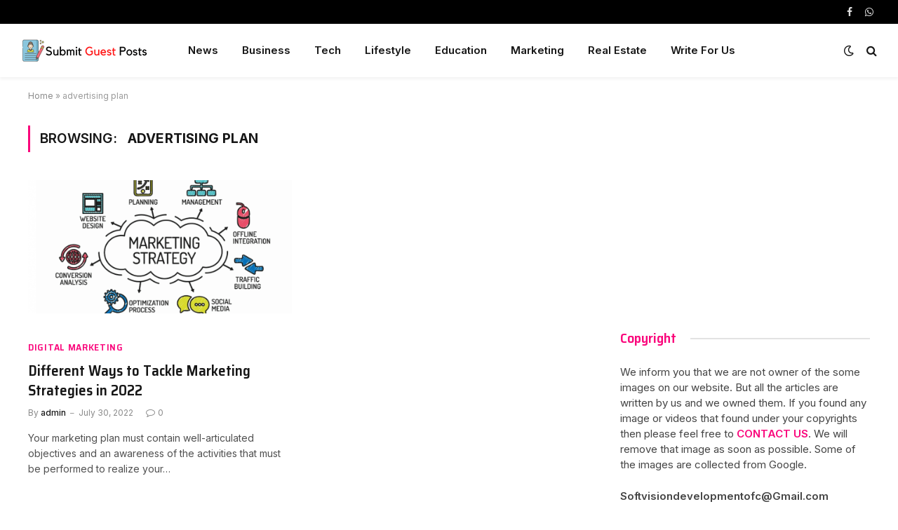

--- FILE ---
content_type: text/html; charset=UTF-8
request_url: https://submitguestposts.com/tag/advertising-plan/
body_size: 23735
content:
<!DOCTYPE html>
<html lang="en-US" class="s-light site-s-light">

<head>

	<meta charset="UTF-8" />
	<meta name="viewport" content="width=device-width, initial-scale=1" />
	<meta name='robots' content='index, follow, max-image-preview:large, max-snippet:-1, max-video-preview:-1' />

	<!-- This site is optimized with the Yoast SEO plugin v26.7 - https://yoast.com/wordpress/plugins/seo/ -->
	<title>advertising plan Archives - Submit Guest Posts</title><link rel="preload" as="font" href="https://submitguestposts.com/wp-content/themes/smart-mag/css/icons/fonts/ts-icons.woff2?v2.2" type="font/woff2" crossorigin="anonymous" />
	<link rel="canonical" href="https://submitguestposts.com/tag/advertising-plan/" />
	<meta property="og:locale" content="en_US" />
	<meta property="og:type" content="article" />
	<meta property="og:title" content="advertising plan Archives - Submit Guest Posts" />
	<meta property="og:url" content="https://submitguestposts.com/tag/advertising-plan/" />
	<meta property="og:site_name" content="Submit Guest Posts" />
	<meta name="twitter:card" content="summary_large_image" />
	<!-- / Yoast SEO plugin. -->


<link rel='dns-prefetch' href='//fonts.googleapis.com' />
<link rel="alternate" type="application/rss+xml" title="Submit Guest Posts &raquo; Feed" href="https://submitguestposts.com/feed/" />
<link rel="alternate" type="application/rss+xml" title="Submit Guest Posts &raquo; Comments Feed" href="https://submitguestposts.com/comments/feed/" />
<link rel="alternate" type="application/rss+xml" title="Submit Guest Posts &raquo; advertising plan Tag Feed" href="https://submitguestposts.com/tag/advertising-plan/feed/" />
<style id='wp-img-auto-sizes-contain-inline-css' type='text/css'>
img:is([sizes=auto i],[sizes^="auto," i]){contain-intrinsic-size:3000px 1500px}
/*# sourceURL=wp-img-auto-sizes-contain-inline-css */
</style>

<style id='wp-emoji-styles-inline-css' type='text/css'>

	img.wp-smiley, img.emoji {
		display: inline !important;
		border: none !important;
		box-shadow: none !important;
		height: 1em !important;
		width: 1em !important;
		margin: 0 0.07em !important;
		vertical-align: -0.1em !important;
		background: none !important;
		padding: 0 !important;
	}
/*# sourceURL=wp-emoji-styles-inline-css */
</style>
<link rel='stylesheet' id='wp-block-library-css' href='https://submitguestposts.com/wp-includes/css/dist/block-library/style.min.css?ver=6.9' type='text/css' media='all' />
<style id='classic-theme-styles-inline-css' type='text/css'>
/*! This file is auto-generated */
.wp-block-button__link{color:#fff;background-color:#32373c;border-radius:9999px;box-shadow:none;text-decoration:none;padding:calc(.667em + 2px) calc(1.333em + 2px);font-size:1.125em}.wp-block-file__button{background:#32373c;color:#fff;text-decoration:none}
/*# sourceURL=/wp-includes/css/classic-themes.min.css */
</style>
<style id='global-styles-inline-css' type='text/css'>
:root{--wp--preset--aspect-ratio--square: 1;--wp--preset--aspect-ratio--4-3: 4/3;--wp--preset--aspect-ratio--3-4: 3/4;--wp--preset--aspect-ratio--3-2: 3/2;--wp--preset--aspect-ratio--2-3: 2/3;--wp--preset--aspect-ratio--16-9: 16/9;--wp--preset--aspect-ratio--9-16: 9/16;--wp--preset--color--black: #000000;--wp--preset--color--cyan-bluish-gray: #abb8c3;--wp--preset--color--white: #ffffff;--wp--preset--color--pale-pink: #f78da7;--wp--preset--color--vivid-red: #cf2e2e;--wp--preset--color--luminous-vivid-orange: #ff6900;--wp--preset--color--luminous-vivid-amber: #fcb900;--wp--preset--color--light-green-cyan: #7bdcb5;--wp--preset--color--vivid-green-cyan: #00d084;--wp--preset--color--pale-cyan-blue: #8ed1fc;--wp--preset--color--vivid-cyan-blue: #0693e3;--wp--preset--color--vivid-purple: #9b51e0;--wp--preset--gradient--vivid-cyan-blue-to-vivid-purple: linear-gradient(135deg,rgb(6,147,227) 0%,rgb(155,81,224) 100%);--wp--preset--gradient--light-green-cyan-to-vivid-green-cyan: linear-gradient(135deg,rgb(122,220,180) 0%,rgb(0,208,130) 100%);--wp--preset--gradient--luminous-vivid-amber-to-luminous-vivid-orange: linear-gradient(135deg,rgb(252,185,0) 0%,rgb(255,105,0) 100%);--wp--preset--gradient--luminous-vivid-orange-to-vivid-red: linear-gradient(135deg,rgb(255,105,0) 0%,rgb(207,46,46) 100%);--wp--preset--gradient--very-light-gray-to-cyan-bluish-gray: linear-gradient(135deg,rgb(238,238,238) 0%,rgb(169,184,195) 100%);--wp--preset--gradient--cool-to-warm-spectrum: linear-gradient(135deg,rgb(74,234,220) 0%,rgb(151,120,209) 20%,rgb(207,42,186) 40%,rgb(238,44,130) 60%,rgb(251,105,98) 80%,rgb(254,248,76) 100%);--wp--preset--gradient--blush-light-purple: linear-gradient(135deg,rgb(255,206,236) 0%,rgb(152,150,240) 100%);--wp--preset--gradient--blush-bordeaux: linear-gradient(135deg,rgb(254,205,165) 0%,rgb(254,45,45) 50%,rgb(107,0,62) 100%);--wp--preset--gradient--luminous-dusk: linear-gradient(135deg,rgb(255,203,112) 0%,rgb(199,81,192) 50%,rgb(65,88,208) 100%);--wp--preset--gradient--pale-ocean: linear-gradient(135deg,rgb(255,245,203) 0%,rgb(182,227,212) 50%,rgb(51,167,181) 100%);--wp--preset--gradient--electric-grass: linear-gradient(135deg,rgb(202,248,128) 0%,rgb(113,206,126) 100%);--wp--preset--gradient--midnight: linear-gradient(135deg,rgb(2,3,129) 0%,rgb(40,116,252) 100%);--wp--preset--font-size--small: 13px;--wp--preset--font-size--medium: 20px;--wp--preset--font-size--large: 36px;--wp--preset--font-size--x-large: 42px;--wp--preset--spacing--20: 0.44rem;--wp--preset--spacing--30: 0.67rem;--wp--preset--spacing--40: 1rem;--wp--preset--spacing--50: 1.5rem;--wp--preset--spacing--60: 2.25rem;--wp--preset--spacing--70: 3.38rem;--wp--preset--spacing--80: 5.06rem;--wp--preset--shadow--natural: 6px 6px 9px rgba(0, 0, 0, 0.2);--wp--preset--shadow--deep: 12px 12px 50px rgba(0, 0, 0, 0.4);--wp--preset--shadow--sharp: 6px 6px 0px rgba(0, 0, 0, 0.2);--wp--preset--shadow--outlined: 6px 6px 0px -3px rgb(255, 255, 255), 6px 6px rgb(0, 0, 0);--wp--preset--shadow--crisp: 6px 6px 0px rgb(0, 0, 0);}:where(.is-layout-flex){gap: 0.5em;}:where(.is-layout-grid){gap: 0.5em;}body .is-layout-flex{display: flex;}.is-layout-flex{flex-wrap: wrap;align-items: center;}.is-layout-flex > :is(*, div){margin: 0;}body .is-layout-grid{display: grid;}.is-layout-grid > :is(*, div){margin: 0;}:where(.wp-block-columns.is-layout-flex){gap: 2em;}:where(.wp-block-columns.is-layout-grid){gap: 2em;}:where(.wp-block-post-template.is-layout-flex){gap: 1.25em;}:where(.wp-block-post-template.is-layout-grid){gap: 1.25em;}.has-black-color{color: var(--wp--preset--color--black) !important;}.has-cyan-bluish-gray-color{color: var(--wp--preset--color--cyan-bluish-gray) !important;}.has-white-color{color: var(--wp--preset--color--white) !important;}.has-pale-pink-color{color: var(--wp--preset--color--pale-pink) !important;}.has-vivid-red-color{color: var(--wp--preset--color--vivid-red) !important;}.has-luminous-vivid-orange-color{color: var(--wp--preset--color--luminous-vivid-orange) !important;}.has-luminous-vivid-amber-color{color: var(--wp--preset--color--luminous-vivid-amber) !important;}.has-light-green-cyan-color{color: var(--wp--preset--color--light-green-cyan) !important;}.has-vivid-green-cyan-color{color: var(--wp--preset--color--vivid-green-cyan) !important;}.has-pale-cyan-blue-color{color: var(--wp--preset--color--pale-cyan-blue) !important;}.has-vivid-cyan-blue-color{color: var(--wp--preset--color--vivid-cyan-blue) !important;}.has-vivid-purple-color{color: var(--wp--preset--color--vivid-purple) !important;}.has-black-background-color{background-color: var(--wp--preset--color--black) !important;}.has-cyan-bluish-gray-background-color{background-color: var(--wp--preset--color--cyan-bluish-gray) !important;}.has-white-background-color{background-color: var(--wp--preset--color--white) !important;}.has-pale-pink-background-color{background-color: var(--wp--preset--color--pale-pink) !important;}.has-vivid-red-background-color{background-color: var(--wp--preset--color--vivid-red) !important;}.has-luminous-vivid-orange-background-color{background-color: var(--wp--preset--color--luminous-vivid-orange) !important;}.has-luminous-vivid-amber-background-color{background-color: var(--wp--preset--color--luminous-vivid-amber) !important;}.has-light-green-cyan-background-color{background-color: var(--wp--preset--color--light-green-cyan) !important;}.has-vivid-green-cyan-background-color{background-color: var(--wp--preset--color--vivid-green-cyan) !important;}.has-pale-cyan-blue-background-color{background-color: var(--wp--preset--color--pale-cyan-blue) !important;}.has-vivid-cyan-blue-background-color{background-color: var(--wp--preset--color--vivid-cyan-blue) !important;}.has-vivid-purple-background-color{background-color: var(--wp--preset--color--vivid-purple) !important;}.has-black-border-color{border-color: var(--wp--preset--color--black) !important;}.has-cyan-bluish-gray-border-color{border-color: var(--wp--preset--color--cyan-bluish-gray) !important;}.has-white-border-color{border-color: var(--wp--preset--color--white) !important;}.has-pale-pink-border-color{border-color: var(--wp--preset--color--pale-pink) !important;}.has-vivid-red-border-color{border-color: var(--wp--preset--color--vivid-red) !important;}.has-luminous-vivid-orange-border-color{border-color: var(--wp--preset--color--luminous-vivid-orange) !important;}.has-luminous-vivid-amber-border-color{border-color: var(--wp--preset--color--luminous-vivid-amber) !important;}.has-light-green-cyan-border-color{border-color: var(--wp--preset--color--light-green-cyan) !important;}.has-vivid-green-cyan-border-color{border-color: var(--wp--preset--color--vivid-green-cyan) !important;}.has-pale-cyan-blue-border-color{border-color: var(--wp--preset--color--pale-cyan-blue) !important;}.has-vivid-cyan-blue-border-color{border-color: var(--wp--preset--color--vivid-cyan-blue) !important;}.has-vivid-purple-border-color{border-color: var(--wp--preset--color--vivid-purple) !important;}.has-vivid-cyan-blue-to-vivid-purple-gradient-background{background: var(--wp--preset--gradient--vivid-cyan-blue-to-vivid-purple) !important;}.has-light-green-cyan-to-vivid-green-cyan-gradient-background{background: var(--wp--preset--gradient--light-green-cyan-to-vivid-green-cyan) !important;}.has-luminous-vivid-amber-to-luminous-vivid-orange-gradient-background{background: var(--wp--preset--gradient--luminous-vivid-amber-to-luminous-vivid-orange) !important;}.has-luminous-vivid-orange-to-vivid-red-gradient-background{background: var(--wp--preset--gradient--luminous-vivid-orange-to-vivid-red) !important;}.has-very-light-gray-to-cyan-bluish-gray-gradient-background{background: var(--wp--preset--gradient--very-light-gray-to-cyan-bluish-gray) !important;}.has-cool-to-warm-spectrum-gradient-background{background: var(--wp--preset--gradient--cool-to-warm-spectrum) !important;}.has-blush-light-purple-gradient-background{background: var(--wp--preset--gradient--blush-light-purple) !important;}.has-blush-bordeaux-gradient-background{background: var(--wp--preset--gradient--blush-bordeaux) !important;}.has-luminous-dusk-gradient-background{background: var(--wp--preset--gradient--luminous-dusk) !important;}.has-pale-ocean-gradient-background{background: var(--wp--preset--gradient--pale-ocean) !important;}.has-electric-grass-gradient-background{background: var(--wp--preset--gradient--electric-grass) !important;}.has-midnight-gradient-background{background: var(--wp--preset--gradient--midnight) !important;}.has-small-font-size{font-size: var(--wp--preset--font-size--small) !important;}.has-medium-font-size{font-size: var(--wp--preset--font-size--medium) !important;}.has-large-font-size{font-size: var(--wp--preset--font-size--large) !important;}.has-x-large-font-size{font-size: var(--wp--preset--font-size--x-large) !important;}
:where(.wp-block-post-template.is-layout-flex){gap: 1.25em;}:where(.wp-block-post-template.is-layout-grid){gap: 1.25em;}
:where(.wp-block-term-template.is-layout-flex){gap: 1.25em;}:where(.wp-block-term-template.is-layout-grid){gap: 1.25em;}
:where(.wp-block-columns.is-layout-flex){gap: 2em;}:where(.wp-block-columns.is-layout-grid){gap: 2em;}
:root :where(.wp-block-pullquote){font-size: 1.5em;line-height: 1.6;}
/*# sourceURL=global-styles-inline-css */
</style>
<link rel='stylesheet' id='contact-form-7-css' href='https://submitguestposts.com/wp-content/plugins/contact-form-7/includes/css/styles.css?ver=6.1.4' type='text/css' media='all' />
<link rel='stylesheet' id='smartmag-core-css' href='https://submitguestposts.com/wp-content/themes/smart-mag/style.css?ver=6.0.0' type='text/css' media='all' />
<style id='smartmag-core-inline-css' type='text/css'>
:root { --c-main: #fa057b;
--c-main-rgb: 250,5,123;
--text-font: "Inter", system-ui, -apple-system, "Segoe UI", Arial, sans-serif;
--body-font: "Inter", system-ui, -apple-system, "Segoe UI", Arial, sans-serif;
--title-font: "Saira Semi Condensed", system-ui, -apple-system, "Segoe UI", Arial, sans-serif;
--h-font: "Saira Semi Condensed", system-ui, -apple-system, "Segoe UI", Arial, sans-serif;
--title-size-xs: 16px;
--title-size-s: 18px;
--title-size-n: 19px;
--title-size-m: 21px;
--title-fw-bold: 600;
--title-fw-semi: 500;
--excerpt-size: 14px; }
.smart-head-main { --c-shadow: rgba(0,0,0,0.05); }
.smart-head-main .smart-head-top { --head-h: 34px; }
.smart-head-main .smart-head-mid { --head-h: 76px; }
.smart-head-main .smart-head-bot { border-top-width: 0px; }
.smart-head-main .spc-social { --c-spc-social-hov: #f2f2f2; --spc-social-space: 5px; }
.post-meta .post-cat > a { font-family: "Saira Semi Condensed", system-ui, -apple-system, "Segoe UI", Arial, sans-serif; }
.post-meta .text-in, .post-meta .post-cat > a { font-size: 14px; }
.post-meta .post-cat > a { font-weight: 600; }
.post-meta { --p-meta-sep: "\2013"; --p-meta-sep-pad: 6px; }
.block-head-b .heading { font-size: 24px; font-weight: 600; letter-spacing: 0.04em; }
.block-head-e2 .heading { font-weight: 600; color: var(--c-main); }
.loop-list .media { width: 29.94923858%; max-width: 85%; }
.a-wrap-2:not(._) { margin-top: 0px; }


/*# sourceURL=smartmag-core-inline-css */
</style>
<link rel='stylesheet' id='magnific-popup-css' href='https://submitguestposts.com/wp-content/themes/smart-mag/css/lightbox.css?ver=6.0.0' type='text/css' media='all' />
<link rel='stylesheet' id='smartmag-icons-css' href='https://submitguestposts.com/wp-content/themes/smart-mag/css/icons/icons.css?ver=6.0.0' type='text/css' media='all' />
<link rel='stylesheet' id='smartmag-gfonts-custom-css' href='https://fonts.googleapis.com/css?family=Inter%3A400%2C500%2C600%2C700%7CSaira+Semi+Condensed%3A400%2C500%2C600%2C700' type='text/css' media='all' />
<script type="text/javascript" src="https://submitguestposts.com/wp-includes/js/jquery/jquery.min.js?ver=3.7.1" id="jquery-core-js"></script>
<script type="text/javascript" src="https://submitguestposts.com/wp-includes/js/jquery/jquery-migrate.min.js?ver=3.4.1" id="jquery-migrate-js"></script>
<link rel="https://api.w.org/" href="https://submitguestposts.com/wp-json/" /><link rel="alternate" title="JSON" type="application/json" href="https://submitguestposts.com/wp-json/wp/v2/tags/1962" /><link rel="EditURI" type="application/rsd+xml" title="RSD" href="https://submitguestposts.com/xmlrpc.php?rsd" />
<meta name="generator" content="WordPress 6.9" />

		<script>
		var BunyadSchemeKey = 'bunyad-scheme';
		(() => {
			const d = document.documentElement;
			const c = d.classList;
			const scheme = localStorage.getItem(BunyadSchemeKey);
			if (scheme) {
				d.dataset.origClass = c;
				scheme === 'dark' ? c.remove('s-light', 'site-s-light') : c.remove('s-dark', 'site-s-dark');
				c.add('site-s-' + scheme, 's-' + scheme);
			}
		})();
		</script>
		<meta name="generator" content="Elementor 3.34.1; features: additional_custom_breakpoints; settings: css_print_method-external, google_font-enabled, font_display-auto">
<style type="text/css">.recentcomments a{display:inline !important;padding:0 !important;margin:0 !important;}</style>

<script type="application/ld+json" class="saswp-schema-markup-output">
[{"@context":"https:\/\/schema.org\/","@type":"BlogPosting","@id":"https:\/\/submitguestposts.com\/different-ways-to-tackle-marketing-strategies-in-2022\/#BlogPosting","url":"https:\/\/submitguestposts.com\/different-ways-to-tackle-marketing-strategies-in-2022\/","inLanguage":"en-US","mainEntityOfPage":"https:\/\/submitguestposts.com\/different-ways-to-tackle-marketing-strategies-in-2022\/","headline":"Different Ways to Tackle Marketing Strategies in 2022","description":"Discover how to create a successful digital marketing strategy for your business to seize growth opportunities and boost revenue.","articleBody":"Your marketing plan must contain well-articulated objectives and an awareness of the activities that must be performed to realize your objectives. In addition, it will go into detail on the many marketing channels you want to utilize to increase your brand's awareness, as well as the strategies you aim to implement for each marketing activity.    The process of marketing a brand in the modern era, particularly online, is far more complicated than it was in the past. When it comes to having a successful online presence and increasing your Instagram followers, digital marketing is the key, and with digital marketing comes a wide variety of strategies. You should not have any trouble grasping the idea of branding and marketing.    To assist you in maximizing your brand's potential and bringing it the recognition it merits, there is a collected list of what you consider to be the most effective marketing techniques for the year 2022. The following is a list of strategies you should be doing if you want to give your product the best potential chance of success.     \tUse Video on Social Media   \tStorytelling   \tSkyscrapers   \tMarketing Automation   \tOptimization   \tBrand Extensions   \tLead Scoring    Use Video on Social Media:  In light of the fact that 68% of customers want to engage with information that is image-based and that 50% of consumers want to engage with video-based content, it is possible that it is time for you to shake things up in this New Year.        Over the course of the past year, there have been significant adjustments in the landscape of social media. As TikTok and Instagram Reels continue to rule the social landscape, it seems likely that videos will be the most popular form of material shared on social media in the year 2021.\u00a0    Customers have said that they would prefer to learn about a product or service through the medium of video by a ratio of 72 to 28 percent. In point of fact, 84 percent of individuals report that they have been persuaded to purchase a creation or service after watching a video produced by a business.  Storytelling:  To attract more attention, companies often utilize narratives in their marketing. Storytelling is also something that sticks in people's minds since the stories skillfully touch on different emotions. Storytelling ought to be an integral element of all of your material, from composing an engaging narrative for you About Us page to elaborating on your wares, contributing to your social media profiles, and everything in between.        Suppose you are not running a very professional business. In that case, you should communicate with your customers in the same way you would with a close friend and utilize emotion for exciting and intrigue them. Make use of narrative in all of your writing, including how-to tutorials, guides, blog entries, and postings; on photos; and in the content of your website.  Skyscrapers:  After you have determined how well your current SEO is working for you, you should analyze your historical SEO to determine how well your older posts did. You might improve those posts' search engine rankings by including historical optimization and some of your most recent keyword research in the posts in question.\u00a0    People go back and read older blog entries, and a great statistic informs us that 75% of our syndicates come back to our site because they've read something we've written in the past. It does not follow that the fact that they are historical automatically renders them irrelevant.  Marketing Automation:  Utilizing marketing automation will allow you to increase the effectiveness of your email marketing initiatives. Because this is an automated service, there is nothing that you need to do manually to make use of it. It's some kind of technology, and using it frees you up to focus on something else instead.        You can use the technology to send out fresh campaigns, generate leads through targeted campaigns, remind your audience about events, welcome new customers, and upsell your campaigns. You can also use it as an auto-reply to customer messages.\u00a0    Consider where you could allocate your time more effectively and whether or not marketing automation will be cost-effective for the requirements of your business. You will need to spend money on a software provider to automate your marketing efforts; however, to do so, you will primary need to determine whether or not this will benefit you.  Optimization:  Search engine optimization is an art, and it's not easy to comprehend. You need to hire a web tech company that employs SEO tactics if you want back-end SEO. However, if you only need help with the front-end SEO, you can handle it independently.        The first thing you should do is check to see if your website and all of your other material are ranking well for the keywords you're targeting. Utilize Google Analytics to research and identify the most effective keywords for your company.\u00a0    You should make use of the top-performing keywords, and a good rule of thumb is to include 11 keywords for every 1,000 words of content you write. However, you should make sure to employ them in a natural way because Google will punish you if they don't read well.  Brand Extensions:  Increasing awareness of new methods is the goal of this technique based on a marketing strategy. In order to complete this, you will need to develop new items for markets in which you do not currently hold a market share.        If you already have some brand awareness, you are already ahead of the game; extending your brand gives you a new revenue stream, which means that you are already ahead of the game. It's the equivalent of a cookie company expanding into the cake market. Or a well-known brand of women's clothing that is expanding into children's clothing.  Lead Scoring:  Another form of automated software involves assigning a ranking to each of your leads. If you do this, you will be able to discover better leads and people who are near to making a purchase, and you will be able to prioritize and aim your marketing efforts directed at these individuals.     \u00a0    It's similar to when a customer doesn't finish their purchase after putting products in their online shopping cart but doesn't actually check out. A lead scoring mechanism would be an automated email sent to the customer an hour later, prompting them to complete their purchase.\u00a0    Of course, this is just one illustration, but there are many other scenarios in which it would be beneficial to use a marketing strategy that involves lead scoring. In point of fact, you should be able to see a positive shift in your sales when you identify your most significant \"potential\" prospects and then target them.  Final Words:  The abovementioned marketing methods are some of the most recent and effective new marketing strategies, and when combined with your own marketing strategy, they should help your brand or business expand and enable you to attract actual Instagram followers.\u00a0    Even when previous techniques have always been successful, you still need new ideas to keep them fresh because you can't stand still in a constantly shifting terrain. We wish you a affluent year ahead and hope that the ideas presented in this article for the best marketing techniques have provided you with more inspiring ways to sell your company.","keywords":"4p strategy, 4ps analysis, 4ps and 4cs of marketing, 4ps and 7ps of marketing, 4ps marketing, 4ps of marketing, 4ps product, account based marketing, account based marketing strategy, advertising campaign planning, advertising campaigns, advertising plan, advertising strategies in marketing, advertising strategy, affiliate marketing strategy, affinity marketing, airbnb marketing strategy, amazon's marketing strategy, amway marketing strategy, apple advertising strategy, apple branding strategy, apple marketing mix, apple marketing strategy, article marketing, attraction marketing, audience segmentation, b2b content marketing, b2b content marketing strategy, b2b digital marketing strategies, b2b market segmentation, b2b marketing strategies, b2b strategy, b2c marketing strategies, basic marketing, basic marketing plan, behavioral market segmentation, behavioral marketing, behavioural marketing, best digital marketing strategies, best influencer marketing agency, best marketing strategies, best social media campaigns, brand awareness campaign, brand communication strategy, brand marketing strategy, brand plan, brand positioning, brand positioning process, brand positioning strategy, brand strategist, brand strategy, business market segmentation, business marketing plan, business marketing strategy, buzz marketing, byju's marketing strategy, cadbury marketing strategy, channel marketing, channel strategy, co branding strategy, coca cola advertising strategy, coca cola brand positioning, coca cola branding strategy, coca cola market segmentation, coca cola marketing mix, coca cola marketing strategy, coca cola pricing strategy, coca cola promotion strategy, coca cola strategy, colgate marketing strategy, companies with best marketing strategies, company marketing strategy, competitive market analysis, competitive marketing strategy, competitive strategies for market leaders, competitor oriented pricing, competitor pricing strategy, concentrated marketing, concentrated marketing strategy, consumer market segmentation, consumer targeting, content marketing, content marketing agency, content marketing funnel, content marketing in digital marketing, content marketing management, content marketing plan, content marketing platform, content marketing services, content marketing strategy, content pillar, content promotion, content strategy, conversation marketing, creative strategy in advertising, cred marketing strategy, cross channel marketing, cross promotions, customer driven marketing strategy, customer engagement marketing, customer relationship marketing, customer relationship marketing is concerned with, customer targeting, d2c marketing strategy, demographic market segmentation, developing a marketing plan, developing marketing strategies and plans, different marketing strategies, different marketing ways, different pricing strategy, differentiated marketing, differentiated marketing strategy, digital and traditional marketing, digital brand strategy, digital content marketing, digital marketing analysis, digital marketing and traditional marketing, digital marketing business plan, digital marketing campaign, digital marketing methods, digital marketing mix, digital marketing overview, digital marketing plan, digital marketing strategist, digital marketing strategy, digital marketing strategy for a brand, digital media strategy, digital pr, digital pr agency, direct channel marketing, direct marketing methods, direct marketing strategies, distribution channel in marketing, distribution channel strategy, distribution strategy, distribution strategy marketing, dominos marketing strategy, dove marketing strategy, drip marketing, e marketing mix, e marketing strategies, ecommerce digital marketing strategy, ecommerce marketing, ecommerce marketing agency, ecommerce marketing services, ecommerce marketing strategy, effective marketing, effective marketing strategy, emotional branding, entry strategy, event based marketing, event marketing strategy, exclusive distribution strategy, external marketing, facebook ads strategy, facebook marketing strategy, flipkart marketing strategy, fmcg marketing strategy, foreign market entry strategies, full market coverage, funnel marketing strategy, geographic market segmentation, geographic segmentation, geographic segmentation in marketing, global advertising, global brand strategy, global entry strategies, global market entry strategies, global market segmentation, global marketing strategy, go to market plan, go to market strategy, go to marketing strategy, google marketing strategy, goto market, grassroots marketing, green marketing strategy, growth marketing strategy, gtm in marketing, gtm marketing, gtm plan, gtm strategy, gucci marketing strategy, guerilla marketing, guerilla marketing strategy, healthcare marketing strategy, hotel marketing strategy, hubspot content marketing, hubspot inbound marketing, hubspot seo, imc strategy, inbound and outbound marketing, inbound marketing, inbound marketing and outbound marketing, inbound marketing strategy, indirect distribution channel, industrial market segmentation, industrial marketing strategy, influencer marketing, influencer marketing agencies, influencer marketing campaign, influencer marketing companies, influencer marketing strategy, influencer outreach, influencer strategy, innovative marketing strategies, integrated marketing campaign, integrated marketing communication, integrated marketing communication mix, integrated marketing communication process, integrated marketing communication strategy, integrated marketing strategy, intensive distribution strategy, internal and external marketing, internal marketing, international market entry strategies, international market segmentation, international marketing mix, international marketing plan, international marketing strategy, international pricing strategies, internet marketing strategy, keyword marketing, launch plan for new product, lays marketing strategy, lead generation marketing, lead generation seo, lead generation strategies, lead generation strategies b2b, level of market segmentation, linkedin content strategy, linkedin marketing strategy, maggi marketing strategy, mamaearth marketing strategy, market based pricing, market branding, market challenger strategies, market development strategy, market entry strategy, market expansion, market expansion strategy, market follower strategies, market growth strategy, market leader strategies, market mix, market penetration, market penetration pricing, market penetration pricing strategy, market penetration strategy, market planning process, market positioning strategy, market segmentation, market segmentation and positioning, market segmentation and targeting, market segmentation in marketing, market segmentation in marketing management, market segmentation is, market segmentation is useful for, market segmentation of nestle, market segmentation process, market segmentation slideshare, market segmentation strategies, market segmentation targeting and positioning, market selection, market selection process, market skimming pricing, marketing action plan, marketing approach, marketing business plan, marketing campaign strategy, marketing channel strategy, marketing communication plan, marketing communication strategy, marketing methods, marketing mix, marketing mix communication, marketing mix includes, marketing mix is, marketing mix of amul, marketing mix of cadbury, marketing mix of nike, marketing mix price, marketing mix product, marketing mix promotion, marketing mix slideshare, marketing mix starbucks, marketing mix strategy, marketing penetration, marketing penetration strategy, marketing plan, marketing plan for new product, marketing plan in business plan, marketing planning process, marketing segmentation, marketing segmentation is useful for, marketing segmentation process, Marketing Strategies, marketing strategies and plans, marketing strategies for service firms, marketing strategies for small business, marketing strategies for startups, marketing strategies in marketing management, marketing strategies to increase sales, marketing strategy 4p, marketing strategy development, marketing strategy for new business, marketing strategy for new product, marketing strategy for restaurant, marketing strategy for selling a product, marketing strategy includes, marketing strategy is a, marketing strategy of amul, marketing strategy of tata motors, marketing strategy plan, marketing strategy presentation, marketing strategy to attract customers, marketing ways, mass marketing, mass marketing strategy, mcdonald's marketing mix, mcdonalds marketing strategy, media campaign, media mix, media mix in advertising, media social marketing, media strategy in advertising, message strategy in advertising, methods of market segmentation, micro influencer marketing, micromarketing, micromarketing includes, mix strategy, mobile marketing strategy, multi brand strategy, multi channel marketing, multi channel marketing system, need for market segmentation, nestle marketing mix, nestle marketing strategy, nestle pricing strategy, network marketing strategy, new marketing strategies, new product development strategy, new product launch strategy, nft marketing strategy, niche market strategy, niche marketing, niche marketing strategy, niche strategy, nike brand positioning, nike marketing strategy, nike pricing strategy, non traditional marketing, nykaa marketing strategy, offline marketing strategies, omni channel marketing, omni channel marketing strategy, one page marketing plan, online lead generation, online marketing methods, online marketing mix, online marketing strategy, organic marketing strategy, organic seo agency, outbound marketing, outreach marketing, paid search advertising, patanjali marketing strategy, penetration pricing, penetration pricing strategy, penetration strategy, pepsi marketing mix, pepsi marketing strategy, performance marketing strategy, personal branding strategy, personal selling strategies, personalised marketing, positioning strategy in marketing, ppc in digital marketing, ppc marketing, ppc strategy, price segmentation, price skimming and penetration pricing, pricing methods and strategies in marketing, pricing methods in marketing, pricing mix, pricing strategies in marketing, pricing strategies in marketing management, pricing strategies in marketing mix, pricing strategies in service marketing, pricing strategy for new product, process marketing mix, product brand strategy, product campaign, product launch plan, product launch strategy, product line pricing strategy, product line strategies, product marketing plan, product marketing strategy, product mix of amul, product mix of cadbury, product mix pricing, product mix pricing strategies, product mix strategies, product positioning, product positioning in marketing, product positioning strategies, promotion methods in marketing, promotion mix strategies, promotion strategy, promotional methods, promotional strategies in marketing, psychographic market segmentation, public relations campaign, pull marketing, pull strategy, pull strategy marketing, puma marketing strategy, quora marketing strategy, real estate marketing strategy, relationship marketing, relationship marketing strategy, repositioning in marketing, restaurant marketing plan, retail market segmentation, retail market strategy, retail marketing mix, retail marketing strategy, retail promotion strategy, retention marketing, reverse marketing, rural marketing mix, rural marketing strategies, saas marketing strategy, sales and marketing plan, sales and marketing strategy, sales management strategies, sales marketing strategy, sales plan presentation, sales promotion strategies, sales strategy plan, samsung marketing mix, samsung marketing strategy, samsung pricing strategy, scarcity marketing, segmentation and targeting, segmentation strategy, segmentation strategy marketing, segmentation targeting and positioning, segmentation targeting positioning, selective distribution strategy, selling strategy, sem and seo, sem strategy, seo and digital marketing, seo and ppc, seo content strategy, seo digital, seo digital marketing, seo marketing, seo marketing company, seo marketing strategy, seo ppc, seo sem, seo sem marketing, service market segmentation, service marketing strategies, skimming marketing, skimming pricing strategy, social marketing, social marketing campaign, social marketing process, social marketing strategy, social media campaign, social media campaign strategy, social media content marketing, social media influencer marketing, social media marketing plan, social media marketing process, social media marketing proposal, social media marketing strategy, social media plan, social video marketing, spotify marketing strategy, starbucks marketing strategy, startup marketing plan, stp analysis of nike, stp marketing strategy, stp segmentation targeting positioning, stp strategy, stpd marketing, strategic brand management, strategic market planning, strategic marketing analysis, strategic marketing management, strategic marketing planning establishes the, strategic marketing planning process, strategic marketing process, strategies to increase sales, successful marketing strategies, swiggy marketing strategy, tactical marketing, target market segmentation, target market selection, target market selection process, target marketing, target marketing process, target marketing strategies, target segmentation, targeting and positioning, targeting strategy, tesla marketing strategy, the marketing mix, top influencer marketing agencies, tourism market segmentation, tourism marketing mix, tourism marketing strategies, traditional marketing, traditional marketing methods, traditional marketing mix, transactional marketing, twitter marketing strategy, umbrella branding strategy, undifferentiated marketing, undifferentiated marketing strategy, unique marketing strategies, various marketing strategies, video marketing, video marketing agency, video marketing company, video marketing for business, video marketing services, video marketing strategy, viral marketing, walmart marketing strategy, web based marketing, web marketing strategies, website marketing strategy, whatsapp marketing strategy, world best marketing plan, xiaomi marketing strategy, youtube channel marketing, youtube influencer marketing, youtube marketing, youtube marketing agency, youtube marketing services, youtube marketing strategy, youtube video marketing, zomato digital marketing strategy, zomato marketing strategy, ","datePublished":"2022-07-30T17:20:41+00:00","dateModified":"2022-07-30T17:20:41+00:00","author":{"@type":"Person","name":"admin","url":"https:\/\/submitguestposts.com\/author\/admin\/","sameAs":["https:\/\/submitguestposts.com"],"image":{"@type":"ImageObject","url":"https:\/\/secure.gravatar.com\/avatar\/5a18cc10ccc668776d2b3847352b7531f3c616cd787c7ea8e25580d93ffb58a7?s=96&d=mm&r=g","height":96,"width":96}},"editor":{"@type":"Person","name":"admin","url":"https:\/\/submitguestposts.com\/author\/admin\/","sameAs":["https:\/\/submitguestposts.com"],"image":{"@type":"ImageObject","url":"https:\/\/secure.gravatar.com\/avatar\/5a18cc10ccc668776d2b3847352b7531f3c616cd787c7ea8e25580d93ffb58a7?s=96&d=mm&r=g","height":96,"width":96}},"publisher":{"@type":"Organization","name":"default","url":"https:\/\/submitguestposts.com"},"image":[{"@type":"ImageObject","@id":"https:\/\/submitguestposts.com\/different-ways-to-tackle-marketing-strategies-in-2022\/#primaryimage","url":"https:\/\/submitguestposts.com\/wp-content\/uploads\/2022\/07\/Tackle-Marketing-Strategies-1200x884.png","width":"1200","height":"884","caption":"Tackle Marketing Strategies"},{"@type":"ImageObject","url":"https:\/\/submitguestposts.com\/wp-content\/uploads\/2022\/07\/Tackle-Marketing-Strategies-1200x900.png","width":"1200","height":"900","caption":"Tackle Marketing Strategies"},{"@type":"ImageObject","url":"https:\/\/submitguestposts.com\/wp-content\/uploads\/2022\/07\/Tackle-Marketing-Strategies-1200x675.png","width":"1200","height":"675","caption":"Tackle Marketing Strategies"},{"@type":"ImageObject","url":"https:\/\/submitguestposts.com\/wp-content\/uploads\/2022\/07\/Tackle-Marketing-Strategies-884x884.png","width":"884","height":"884","caption":"Tackle Marketing Strategies"},{"@type":"ImageObject","url":"https:\/\/submitguestposts.com\/wp-content\/uploads\/2022\/07\/Use-Video-on-Social-Media.png","width":938,"height":540,"caption":"Use Video on Social Media"},{"@type":"ImageObject","url":"https:\/\/submitguestposts.com\/wp-content\/uploads\/2022\/07\/Storytelling.png","width":939,"height":633,"caption":"Storytelling"},{"@type":"ImageObject","url":"https:\/\/submitguestposts.com\/wp-content\/uploads\/2022\/07\/Marketing-Automation.png","width":935,"height":470,"caption":"Marketing Automation"},{"@type":"ImageObject","url":"https:\/\/submitguestposts.com\/wp-content\/uploads\/2022\/07\/Optimization.png","width":941,"height":633,"caption":"Optimization"},{"@type":"ImageObject","url":"https:\/\/submitguestposts.com\/wp-content\/uploads\/2022\/07\/Brand-Extensions.png","width":943,"height":628,"caption":"Brand Extensions"},{"@type":"ImageObject","url":"https:\/\/submitguestposts.com\/wp-content\/uploads\/2022\/07\/Brand-Extensions.png","width":943,"height":628,"caption":"Brand Extensions"}]}]
</script>

			<style>
				.e-con.e-parent:nth-of-type(n+4):not(.e-lazyloaded):not(.e-no-lazyload),
				.e-con.e-parent:nth-of-type(n+4):not(.e-lazyloaded):not(.e-no-lazyload) * {
					background-image: none !important;
				}
				@media screen and (max-height: 1024px) {
					.e-con.e-parent:nth-of-type(n+3):not(.e-lazyloaded):not(.e-no-lazyload),
					.e-con.e-parent:nth-of-type(n+3):not(.e-lazyloaded):not(.e-no-lazyload) * {
						background-image: none !important;
					}
				}
				@media screen and (max-height: 640px) {
					.e-con.e-parent:nth-of-type(n+2):not(.e-lazyloaded):not(.e-no-lazyload),
					.e-con.e-parent:nth-of-type(n+2):not(.e-lazyloaded):not(.e-no-lazyload) * {
						background-image: none !important;
					}
				}
			</style>
			<!-- Google tag (gtag.js) -->
<script async src="https://www.googletagmanager.com/gtag/js?id=G-36V1NYMLVP"></script>
<script>
  window.dataLayer = window.dataLayer || [];
  function gtag(){dataLayer.push(arguments);}
  gtag('js', new Date());

  gtag('config', 'G-36V1NYMLVP');
</script>

</head>

<body class="archive tag tag-advertising-plan tag-1962 wp-theme-smart-mag right-sidebar has-lb has-lb-sm layout-normal elementor-default elementor-kit-7">




<div class="main-wrap">

	
<div class="off-canvas-backdrop"></div>
<div class="mobile-menu-container off-canvas" id="off-canvas">

	<div class="off-canvas-head">
		<a href="#" class="close"><i class="tsi tsi-times"></i></a>

		<div class="ts-logo">
			<img class="logo-mobile logo-image logo-image-dark" src="https://submitguestposts.com/wp-content/uploads/2022/02/Submit-Guest-Posts-Logo.png" width="93" height="20" alt="Submit Guest Posts"/><img class="logo-mobile logo-image" src="https://submitguestposts.com/wp-content/uploads/2022/02/Submit-Guest-Posts-Logo.png" width="93" height="20" alt="Submit Guest Posts"/>		</div>
	</div>

	<div class="off-canvas-content">

					<ul class="mobile-menu"></ul>
		
					<div class="off-canvas-widgets">
				
		<div id="smartmag-block-posts-small-3" class="widget ts-block-widget smartmag-widget-posts-small">		
		<div class="block">
					<section class="block-wrap block-posts-small block-sc mb-none" data-id="1">

			<div class="widget-title block-head block-head-ac block-head-b"><h5 class="heading">What's Hot</h5></div>	
			<div class="block-content">
				
	<div class="loop loop-small loop-small-a loop-sep loop-small-sep grid grid-1 md:grid-1 sm:grid-1 xs:grid-1">

					
<article class="l-post  small-a-post m-pos-left small-post">

	
			<div class="media">

		
			<a href="https://submitguestposts.com/decoding-future-ai-chatbots-online-retail/" class="image-link media-ratio ar-bunyad-thumb" title="Decoding the Future of AI Chatbots in Online Retail"><span data-bgsrc="https://submitguestposts.com/wp-content/uploads/2025/03/Decoding-the-Future-of-1-300x169.png" class="img bg-cover wp-post-image attachment-medium size-medium lazyload" data-bgset="https://submitguestposts.com/wp-content/uploads/2025/03/Decoding-the-Future-of-1-300x169.png 300w, https://submitguestposts.com/wp-content/uploads/2025/03/Decoding-the-Future-of-1-1024x576.png 1024w, https://submitguestposts.com/wp-content/uploads/2025/03/Decoding-the-Future-of-1-768x432.png 768w, https://submitguestposts.com/wp-content/uploads/2025/03/Decoding-the-Future-of-1-150x84.png 150w, https://submitguestposts.com/wp-content/uploads/2025/03/Decoding-the-Future-of-1-450x253.png 450w, https://submitguestposts.com/wp-content/uploads/2025/03/Decoding-the-Future-of-1-1200x675.png 1200w, https://submitguestposts.com/wp-content/uploads/2025/03/Decoding-the-Future-of-1.png 1280w" data-sizes="(max-width: 110px) 100vw, 110px" role="img" aria-label="AI Chatbot Assisting Online Shoppers – A Smart Digital Shopping Assistant"></span></a>			
			
			
			
		
		</div>
	

	
		<div class="content">

			<div class="post-meta post-meta-a post-meta-left has-below"><h4 class="is-title post-title"><a href="https://submitguestposts.com/decoding-future-ai-chatbots-online-retail/">Decoding the Future of AI Chatbots in Online Retail</a></h4><div class="post-meta-items meta-below"><span class="meta-item date"><span class="date-link"><time class="post-date" datetime="2025-03-21T10:30:47+00:00">March 21, 2025</time></span></span></div></div>			
			
			
		</div>

	
</article>	
					
<article class="l-post  small-a-post m-pos-left small-post">

	
			<div class="media">

		
			<a href="https://submitguestposts.com/picsart-mod-apk-vs-original/" class="image-link media-ratio ar-bunyad-thumb" title="What is the Difference: PicsArt Mod APK vs The Original"><span data-bgsrc="https://submitguestposts.com/wp-content/uploads/2025/03/PicsArt-Mod-APK-vs-The-Original-1-300x169.png" class="img bg-cover wp-post-image attachment-medium size-medium lazyload" data-bgset="https://submitguestposts.com/wp-content/uploads/2025/03/PicsArt-Mod-APK-vs-The-Original-1-300x169.png 300w, https://submitguestposts.com/wp-content/uploads/2025/03/PicsArt-Mod-APK-vs-The-Original-1-1024x576.png 1024w, https://submitguestposts.com/wp-content/uploads/2025/03/PicsArt-Mod-APK-vs-The-Original-1-768x432.png 768w, https://submitguestposts.com/wp-content/uploads/2025/03/PicsArt-Mod-APK-vs-The-Original-1-150x84.png 150w, https://submitguestposts.com/wp-content/uploads/2025/03/PicsArt-Mod-APK-vs-The-Original-1-450x253.png 450w, https://submitguestposts.com/wp-content/uploads/2025/03/PicsArt-Mod-APK-vs-The-Original-1-1200x675.png 1200w, https://submitguestposts.com/wp-content/uploads/2025/03/PicsArt-Mod-APK-vs-The-Original-1.png 1280w" data-sizes="(max-width: 110px) 100vw, 110px" role="img" aria-label="PicsArt Original vs. PicsArt Mod APK - Features Comparison Chart"></span></a>			
			
			
			
		
		</div>
	

	
		<div class="content">

			<div class="post-meta post-meta-a post-meta-left has-below"><h4 class="is-title post-title"><a href="https://submitguestposts.com/picsart-mod-apk-vs-original/">What is the Difference: PicsArt Mod APK vs The Original</a></h4><div class="post-meta-items meta-below"><span class="meta-item date"><span class="date-link"><time class="post-date" datetime="2025-03-20T10:34:32+00:00">March 20, 2025</time></span></span></div></div>			
			
			
		</div>

	
</article>	
					
<article class="l-post  small-a-post m-pos-left small-post">

	
			<div class="media">

		
			<a href="https://submitguestposts.com/hottest-tech-trends-2025-guide/" class="image-link media-ratio ar-bunyad-thumb" title="The Ultimate Guide to the Hottest Tech Trends in 2025"><span data-bgsrc="https://submitguestposts.com/wp-content/uploads/2025/03/Tech-Trends-in-2025-1-300x169.png" class="img bg-cover wp-post-image attachment-medium size-medium lazyload" data-bgset="https://submitguestposts.com/wp-content/uploads/2025/03/Tech-Trends-in-2025-1-300x169.png 300w, https://submitguestposts.com/wp-content/uploads/2025/03/Tech-Trends-in-2025-1-1024x576.png 1024w, https://submitguestposts.com/wp-content/uploads/2025/03/Tech-Trends-in-2025-1-768x432.png 768w, https://submitguestposts.com/wp-content/uploads/2025/03/Tech-Trends-in-2025-1-150x84.png 150w, https://submitguestposts.com/wp-content/uploads/2025/03/Tech-Trends-in-2025-1-450x253.png 450w, https://submitguestposts.com/wp-content/uploads/2025/03/Tech-Trends-in-2025-1-1200x675.png 1200w, https://submitguestposts.com/wp-content/uploads/2025/03/Tech-Trends-in-2025-1.png 1280w" data-sizes="(max-width: 110px) 100vw, 110px" role="img" aria-label="Hottest Tech Trends in 2025"></span></a>			
			
			
			
		
		</div>
	

	
		<div class="content">

			<div class="post-meta post-meta-a post-meta-left has-below"><h4 class="is-title post-title"><a href="https://submitguestposts.com/hottest-tech-trends-2025-guide/">The Ultimate Guide to the Hottest Tech Trends in 2025</a></h4><div class="post-meta-items meta-below"><span class="meta-item date"><span class="date-link"><time class="post-date" datetime="2025-03-17T05:23:15+00:00">March 17, 2025</time></span></span></div></div>			
			
			
		</div>

	
</article>	
		
	</div>

					</div>

		</section>
				</div>

		</div>			</div>
		
		
		<div class="spc-social spc-social-b smart-head-social">
		
			
				<a href="https://www.facebook.com/bloggeroutreachofc" class="link s-facebook" target="_blank" rel="noopener">
					<i class="icon tsi tsi-facebook"></i>
					<span class="visuallyhidden">Facebook</span>
				</a>
									
			
				<a href="#" class="link s-twitter" target="_blank" rel="noopener">
					<i class="icon tsi tsi-twitter"></i>
					<span class="visuallyhidden">Twitter</span>
				</a>
									
			
				<a href="#" class="link s-instagram" target="_blank" rel="noopener">
					<i class="icon tsi tsi-instagram"></i>
					<span class="visuallyhidden">Instagram</span>
				</a>
									
			
		</div>

		
	</div>

</div>
<div class="smart-head smart-head-a smart-head-main" id="smart-head" data-sticky="auto" data-sticky-type="smart">
	
	<div class="smart-head-row smart-head-top s-dark smart-head-row-full">

		<div class="inner full">

							
				<div class="items items-left ">
								</div>

							
				<div class="items items-center empty">
								</div>

							
				<div class="items items-right ">
				
		<div class="spc-social spc-social-a smart-head-social">
		
			
				<a href="https://www.facebook.com/bloggeroutreachofc" class="link s-facebook" target="_blank" rel="noopener">
					<i class="icon tsi tsi-facebook"></i>
					<span class="visuallyhidden">Facebook</span>
				</a>
									
			
				<a href="https://wa.link/yt8qfi" class="link s-whatsapp" target="_blank" rel="noopener">
					<i class="icon tsi tsi-whatsapp"></i>
					<span class="visuallyhidden">WhatsApp</span>
				</a>
									
			
		</div>

						</div>

						
		</div>
	</div>

	
	<div class="smart-head-row smart-head-mid is-light smart-head-row-full">

		<div class="inner full">

							
				<div class="items items-left ">
					<a href="https://submitguestposts.com/" title="Submit Guest Posts" rel="home" class="logo-link ts-logo">
		<span>
			
				
											<img src="https://submitguestposts.com/wp-content/uploads/2022/02/Submit-Guest-Posts-Logo.png" class="logo-image logo-image-dark" alt="Submit Guest Posts" />
					
					<img src="http://submitguestposts.com/wp-content/uploads/2022/02/Submit-Guest-Posts-Logo.png" class="logo-image" alt="Submit Guest Posts" />

									 
					</span>
	</a>	<div class="nav-wrap">
		<nav class="navigation navigation-main nav-hov-a">
			<ul id="menu-main-menu" class="menu"><li id="menu-item-1722" class="menu-item menu-item-type-taxonomy menu-item-object-category menu-cat-70 menu-item-1722"><a href="https://submitguestposts.com/category/news/">News</a></li>
<li id="menu-item-1723" class="menu-item menu-item-type-taxonomy menu-item-object-category menu-cat-54 menu-item-1723"><a href="https://submitguestposts.com/category/business/">Business</a></li>
<li id="menu-item-1724" class="menu-item menu-item-type-taxonomy menu-item-object-category menu-cat-37 menu-item-1724"><a href="https://submitguestposts.com/category/tech/">Tech</a></li>
<li id="menu-item-1725" class="menu-item menu-item-type-taxonomy menu-item-object-category menu-cat-67 menu-item-1725"><a href="https://submitguestposts.com/category/lifestyle/">Lifestyle</a></li>
<li id="menu-item-1726" class="menu-item menu-item-type-taxonomy menu-item-object-category menu-cat-56 menu-item-1726"><a href="https://submitguestposts.com/category/education/">Education</a></li>
<li id="menu-item-1727" class="menu-item menu-item-type-taxonomy menu-item-object-category menu-cat-68 menu-item-1727"><a href="https://submitguestposts.com/category/marketing/">Marketing</a></li>
<li id="menu-item-1728" class="menu-item menu-item-type-taxonomy menu-item-object-category menu-cat-71 menu-item-1728"><a href="https://submitguestposts.com/category/real-estate/">Real Estate</a></li>
<li id="menu-item-1816" class="menu-item menu-item-type-post_type menu-item-object-page menu-item-1816"><a href="https://submitguestposts.com/write-for-us/">Write For Us</a></li>
</ul>		</nav>
	</div>
				</div>

							
				<div class="items items-center empty">
								</div>

							
				<div class="items items-right ">
				
<div class="scheme-switcher has-icon-only">
	<a href="#" class="toggle is-icon toggle-dark" title="Switch to Dark Design - easier on eyes.">
		<i class="icon tsi tsi-moon"></i>
	</a>
	<a href="#" class="toggle is-icon toggle-light" title="Switch to Light Design.">
		<i class="icon tsi tsi-bright"></i>
	</a>
</div>

	<a href="#" class="search-icon has-icon-only is-icon" title="Search">
		<i class="tsi tsi-search"></i>
	</a>

				</div>

						
		</div>
	</div>

	</div>
<div class="smart-head smart-head-a smart-head-mobile" id="smart-head-mobile" data-sticky="mid" data-sticky-type>
	
	<div class="smart-head-row smart-head-mid smart-head-row-3 is-light smart-head-row-full">

		<div class="inner wrap">

							
				<div class="items items-left ">
				
<button class="offcanvas-toggle has-icon" type="button" aria-label="Menu">
	<span class="hamburger-icon hamburger-icon-a">
		<span class="inner"></span>
	</span>
</button>				</div>

							
				<div class="items items-center ">
					<a href="https://submitguestposts.com/" title="Submit Guest Posts" rel="home" class="logo-link ts-logo">
		<span>
			
									<img class="logo-mobile logo-image logo-image-dark" src="https://submitguestposts.com/wp-content/uploads/2022/02/Submit-Guest-Posts-Logo.png" width="93" height="20" alt="Submit Guest Posts"/><img class="logo-mobile logo-image" src="https://submitguestposts.com/wp-content/uploads/2022/02/Submit-Guest-Posts-Logo.png" width="93" height="20" alt="Submit Guest Posts"/>									 
					</span>
	</a>				</div>

							
				<div class="items items-right ">
				
<div class="scheme-switcher has-icon-only">
	<a href="#" class="toggle is-icon toggle-dark" title="Switch to Dark Design - easier on eyes.">
		<i class="icon tsi tsi-moon"></i>
	</a>
	<a href="#" class="toggle is-icon toggle-light" title="Switch to Light Design.">
		<i class="icon tsi tsi-bright"></i>
	</a>
</div>

	<a href="#" class="search-icon has-icon-only is-icon" title="Search">
		<i class="tsi tsi-search"></i>
	</a>

				</div>

						
		</div>
	</div>

	</div>
<nav class="breadcrumbs is-full-width breadcrumbs-a" id="breadcrumb"><div class="inner ts-contain "><span><span><a href="https://submitguestposts.com/">Home</a></span> » <span class="breadcrumb_last" aria-current="page">advertising plan</span></span></div></nav>
<div class="main ts-contain cf right-sidebar">
			<div class="ts-row">
			<div class="col-8 main-content">

							<h1 class="archive-heading">
					Browsing: <span>advertising plan</span>				</h1>
						
					
							
					<section class="block-wrap block-grid mb-none" data-id="2">

				
			<div class="block-content">
					
	<div class="loop loop-grid loop-grid-base grid grid-2 md:grid-2 xs:grid-1">

					
<article class="l-post  grid-base-post grid-post">

	
			<div class="media">

		
			<a href="https://submitguestposts.com/different-ways-to-tackle-marketing-strategies-in-2022/" class="image-link media-ratio ratio-16-9" title="Different Ways to Tackle Marketing Strategies in 2022"><span data-bgsrc="https://submitguestposts.com/wp-content/uploads/2022/07/Tackle-Marketing-Strategies-450x332.png" class="img bg-cover wp-post-image attachment-bunyad-medium size-bunyad-medium lazyload" data-bgset="https://submitguestposts.com/wp-content/uploads/2022/07/Tackle-Marketing-Strategies-450x332.png 450w, https://submitguestposts.com/wp-content/uploads/2022/07/Tackle-Marketing-Strategies-300x221.png 300w, https://submitguestposts.com/wp-content/uploads/2022/07/Tackle-Marketing-Strategies-768x566.png 768w, https://submitguestposts.com/wp-content/uploads/2022/07/Tackle-Marketing-Strategies.png 954w" data-sizes="(max-width: 377px) 100vw, 377px" role="img" aria-label="Tackle Marketing Strategies"></span></a>			
			
			
			
		
		</div>
	

	
		<div class="content">

			<div class="post-meta post-meta-a has-below"><div class="post-meta-items meta-above"><span class="meta-item post-cat">
						
						<a href="https://submitguestposts.com/category/digital-marketing/" class="category term-color-79" rel="category">Digital Marketing</a>
					</span>
					</div><h2 class="is-title post-title"><a href="https://submitguestposts.com/different-ways-to-tackle-marketing-strategies-in-2022/">Different Ways to Tackle Marketing Strategies in 2022</a></h2><div class="post-meta-items meta-below"><span class="meta-item post-author"><span class="by">By</span> <a href="https://submitguestposts.com/author/admin/" title="Posts by admin" rel="author">admin</a></span><span class="meta-item has-next-icon date"><span class="date-link"><time class="post-date" datetime="2022-07-30T17:20:41+00:00">July 30, 2022</time></span></span><span class="meta-item comments has-icon"><a href="https://submitguestposts.com/different-ways-to-tackle-marketing-strategies-in-2022/#respond"><i class="tsi tsi-comment-o"></i>0</a></span></div></div>			
						
				<div class="excerpt">
					<p>Your marketing plan must contain well-articulated objectives and an awareness of the activities that must be performed to realize your&hellip;</p>
				</div>
			
			
			
		</div>

	
</article>		
	</div>

	

	<nav class="main-pagination pagination-numbers" data-type="numbers">
			</nav>


	
			</div>

		</section>
		
			</div>
			
					
	
	<aside class="col-4 main-sidebar has-sep" data-sticky="1">
	
			<div class="inner  theiaStickySidebar">
		
			<div id="custom_html-3" class="widget_text widget widget_custom_html"><div class="textwidget custom-html-widget"><iframe sandbox="allow-popups allow-scripts allow-modals allow-forms allow-same-origin" style="width:280px;height:240px;" marginwidth="0" marginheight="0" scrolling="no" frameborder="0" src="//ws-in.amazon-adsystem.com/widgets/q?ServiceVersion=20070822&OneJS=1&Operation=GetAdHtml&MarketPlace=IN&source=ss&ref=as_ss_li_til&ad_type=product_link&tracking_id=thallalokes02-21&language=en_IN&marketplace=amazon&region=IN&placement=B09DD9SX9Z&asins=B09DD9SX9Z&linkId=d3f3238122a07d3390dffb16a8be65d2&show_border=true&link_opens_in_new_window=true"></iframe></div></div><div id="text-2" class="widget widget_text"><div class="widget-title block-head block-head-ac block-head block-head-ac block-head-e block-head-e2 is-left has-style"><h5 class="heading">Copyright</h5></div>			<div class="textwidget"><p>We inform you that we are not owner of the some images on our website. But all the articles are written by us and we owned them. If you found any image or videos that found under your copyrights then please feel free to <a href="https://submitguestposts.com/contact-us/"><strong>CONTACT US</strong></a>. We will remove that image as soon as possible. Some of the images are collected from Google.</p>
<p><strong>Softvisiondevelopmentofc@Gmail.com</strong></p>
</div>
		</div>
		<div id="smartmag-block-posts-small-2" class="widget ts-block-widget smartmag-widget-posts-small">		
		<div class="block">
					<section class="block-wrap block-posts-small block-sc mb-none" data-id="3">

			<div class="widget-title block-head block-head-ac block-head block-head-ac block-head-e block-head-e2 is-left has-style"><h5 class="heading">Editors Picks</h5></div>	
			<div class="block-content">
				
	<div class="loop loop-small loop-small-a loop-sep loop-small-sep grid grid-1 md:grid-1 sm:grid-1 xs:grid-1">

					
<article class="l-post  small-a-post m-pos-left small-post">

	
			<div class="media">

		
			<a href="https://submitguestposts.com/vegamovies/" class="image-link media-ratio ar-bunyad-thumb" title="Vegamovies: Popular Platform to Download Free HD movies and Web series"><span data-bgsrc="https://submitguestposts.com/wp-content/uploads/2022/04/Vegamovies-300x169.jpg" class="img bg-cover wp-post-image attachment-medium size-medium lazyload" data-bgset="https://submitguestposts.com/wp-content/uploads/2022/04/Vegamovies-300x169.jpg 300w, https://submitguestposts.com/wp-content/uploads/2022/04/Vegamovies-1024x576.jpg 1024w, https://submitguestposts.com/wp-content/uploads/2022/04/Vegamovies-768x432.jpg 768w, https://submitguestposts.com/wp-content/uploads/2022/04/Vegamovies-150x84.jpg 150w, https://submitguestposts.com/wp-content/uploads/2022/04/Vegamovies-450x253.jpg 450w, https://submitguestposts.com/wp-content/uploads/2022/04/Vegamovies-1200x675.jpg 1200w, https://submitguestposts.com/wp-content/uploads/2022/04/Vegamovies.jpg 1280w" data-sizes="(max-width: 110px) 100vw, 110px" role="img" aria-label="Vegamovies"></span></a>			
			
			
			
		
		</div>
	

	
		<div class="content">

			<div class="post-meta post-meta-a post-meta-left has-below"><h4 class="is-title post-title"><a href="https://submitguestposts.com/vegamovies/">Vegamovies: Popular Platform to Download Free HD movies and Web series</a></h4><div class="post-meta-items meta-below"><span class="meta-item date"><span class="date-link"><time class="post-date" datetime="2022-04-14T12:55:47+00:00">April 14, 2022</time></span></span></div></div>			
			
			
		</div>

	
</article>	
					
<article class="l-post  small-a-post m-pos-left small-post">

	
			<div class="media">

		
			<a href="https://submitguestposts.com/moviegaga/" class="image-link media-ratio ar-bunyad-thumb" title="MovieGaga | Movieninja &#8211; Watch Best HD Movies Online Free"><span data-bgsrc="https://submitguestposts.com/wp-content/uploads/2022/03/MovieGaga-300x169.webp" class="img bg-cover wp-post-image attachment-medium size-medium lazyload" data-bgset="https://submitguestposts.com/wp-content/uploads/2022/03/MovieGaga-300x169.webp 300w, https://submitguestposts.com/wp-content/uploads/2022/03/MovieGaga-1024x576.webp 1024w, https://submitguestposts.com/wp-content/uploads/2022/03/MovieGaga-768x432.webp 768w, https://submitguestposts.com/wp-content/uploads/2022/03/MovieGaga-150x84.webp 150w, https://submitguestposts.com/wp-content/uploads/2022/03/MovieGaga-450x253.webp 450w, https://submitguestposts.com/wp-content/uploads/2022/03/MovieGaga-1200x675.webp 1200w, https://submitguestposts.com/wp-content/uploads/2022/03/MovieGaga.webp 1280w" data-sizes="(max-width: 110px) 100vw, 110px" role="img" aria-label="MovieGaga"></span></a>			
			
			
			
		
		</div>
	

	
		<div class="content">

			<div class="post-meta post-meta-a post-meta-left has-below"><h4 class="is-title post-title"><a href="https://submitguestposts.com/moviegaga/">MovieGaga | Movieninja &#8211; Watch Best HD Movies Online Free</a></h4><div class="post-meta-items meta-below"><span class="meta-item date"><span class="date-link"><time class="post-date" datetime="2022-01-02T11:05:05+00:00">January 2, 2022</time></span></span></div></div>			
			
			
		</div>

	
</article>	
					
<article class="l-post  small-a-post m-pos-left small-post">

	
			<div class="media">

		
			<a href="https://submitguestposts.com/tamilyogi-2022hd-tamil-hindi-dubbed-latest-movies-released-free-download/" class="image-link media-ratio ar-bunyad-thumb" title="Tamilyogi 2022:HD Tamil &amp; Hindi Dubbed Latest Movies Released Free Download"><span data-bgsrc="https://submitguestposts.com/wp-content/uploads/2022/06/Tamilyogi-300x169.jpg" class="img bg-cover wp-post-image attachment-medium size-medium lazyload" data-bgset="https://submitguestposts.com/wp-content/uploads/2022/06/Tamilyogi-300x169.jpg 300w, https://submitguestposts.com/wp-content/uploads/2022/06/Tamilyogi-1024x576.jpg 1024w, https://submitguestposts.com/wp-content/uploads/2022/06/Tamilyogi-768x432.jpg 768w, https://submitguestposts.com/wp-content/uploads/2022/06/Tamilyogi-1536x864.jpg 1536w, https://submitguestposts.com/wp-content/uploads/2022/06/Tamilyogi-150x84.jpg 150w, https://submitguestposts.com/wp-content/uploads/2022/06/Tamilyogi-450x253.jpg 450w, https://submitguestposts.com/wp-content/uploads/2022/06/Tamilyogi-1200x675.jpg 1200w, https://submitguestposts.com/wp-content/uploads/2022/06/Tamilyogi.jpg 1920w" data-sizes="(max-width: 110px) 100vw, 110px" role="img" aria-label="Tamilyogi"></span></a>			
			
			
			
		
		</div>
	

	
		<div class="content">

			<div class="post-meta post-meta-a post-meta-left has-below"><h4 class="is-title post-title"><a href="https://submitguestposts.com/tamilyogi-2022hd-tamil-hindi-dubbed-latest-movies-released-free-download/">Tamilyogi 2022:HD Tamil &amp; Hindi Dubbed Latest Movies Released Free Download</a></h4><div class="post-meta-items meta-below"><span class="meta-item date"><span class="date-link"><time class="post-date" datetime="2022-02-09T10:52:28+00:00">February 9, 2022</time></span></span></div></div>			
			
			
		</div>

	
</article>	
					
<article class="l-post  small-a-post m-pos-left small-post">

	
			<div class="media">

		
			<a href="https://submitguestposts.com/5-tips-for-beginning-entrepreneurs/" class="image-link media-ratio ar-bunyad-thumb" title="5 tips for beginning entrepreneurs"><span data-bgsrc="https://submitguestposts.com/wp-content/uploads/2022/02/entrepreneurs-300x214.jpg" class="img bg-cover wp-post-image attachment-medium size-medium lazyload" data-bgset="https://submitguestposts.com/wp-content/uploads/2022/02/entrepreneurs-300x214.jpg 300w, https://submitguestposts.com/wp-content/uploads/2022/02/entrepreneurs-768x548.jpg 768w, https://submitguestposts.com/wp-content/uploads/2022/02/entrepreneurs-150x107.jpg 150w, https://submitguestposts.com/wp-content/uploads/2022/02/entrepreneurs-450x321.jpg 450w, https://submitguestposts.com/wp-content/uploads/2022/02/entrepreneurs.jpg 936w" data-sizes="(max-width: 110px) 100vw, 110px" role="img" aria-label="entrepreneurs"></span></a>			
			
			
			
		
		</div>
	

	
		<div class="content">

			<div class="post-meta post-meta-a post-meta-left has-below"><h4 class="is-title post-title"><a href="https://submitguestposts.com/5-tips-for-beginning-entrepreneurs/">5 tips for beginning entrepreneurs</a></h4><div class="post-meta-items meta-below"><span class="meta-item date"><span class="date-link"><time class="post-date" datetime="2022-02-21T14:29:19+00:00">February 21, 2022</time></span></span></div></div>			
			
			
		</div>

	
</article>	
		
	</div>

					</div>

		</section>
				</div>

		</div><div id="custom_html-2" class="widget_text widget widget_custom_html"><div class="textwidget custom-html-widget"><iframe sandbox="allow-popups allow-scripts allow-modals allow-forms allow-same-origin" style="width:120px;height:240px;" marginwidth="0" marginheight="0" scrolling="no" frameborder="0" src="//ws-in.amazon-adsystem.com/widgets/q?ServiceVersion=20070822&OneJS=1&Operation=GetAdHtml&MarketPlace=IN&source=ss&ref=as_ss_li_til&ad_type=product_link&tracking_id=thallalokes02-21&language=en_IN&marketplace=amazon&region=IN&placement=B0BVZ9GWWL&asins=B0BVZ9GWWL&linkId=e4888a1460bd03d702446f496ea444b4&show_border=true&link_opens_in_new_window=true"></iframe></div></div><div id="categories-2" class="widget widget_categories"><div class="widget-title block-head block-head-ac block-head block-head-ac block-head-e block-head-e2 is-left has-style"><h5 class="heading">Categories</h5></div>
			<ul>
					<li class="cat-item cat-item-2364"><a href="https://submitguestposts.com/category/home-improvement/bathroom/">Bathroom</a> (1)
</li>
	<li class="cat-item cat-item-1794"><a href="https://submitguestposts.com/category/home-improvement/blinds/">Blinds</a> (1)
</li>
	<li class="cat-item cat-item-54"><a href="https://submitguestposts.com/category/business/">Business</a> (12)
</li>
	<li class="cat-item cat-item-2355"><a href="https://submitguestposts.com/category/home-improvement/countertops/">Countertops</a> (2)
</li>
	<li class="cat-item cat-item-79"><a href="https://submitguestposts.com/category/digital-marketing/">Digital Marketing</a> (3)
</li>
	<li class="cat-item cat-item-2352"><a href="https://submitguestposts.com/category/disaster-recovery/">Disaster Recovery</a> (1)
</li>
	<li class="cat-item cat-item-56"><a href="https://submitguestposts.com/category/education/">Education</a> (2)
</li>
	<li class="cat-item cat-item-57"><a href="https://submitguestposts.com/category/entertainment/">Entertainment</a> (23)
</li>
	<li class="cat-item cat-item-60"><a href="https://submitguestposts.com/category/finance/">Finance</a> (2)
</li>
	<li class="cat-item cat-item-2358"><a href="https://submitguestposts.com/category/home-improvement/flooring/">Flooring</a> (2)
</li>
	<li class="cat-item cat-item-63"><a href="https://submitguestposts.com/category/home-improvement/">Home Improvement</a> (6)
</li>
	<li class="cat-item cat-item-2354"><a href="https://submitguestposts.com/category/home-improvement/laminate-floor/">Laminate Floor</a> (1)
</li>
	<li class="cat-item cat-item-66"><a href="https://submitguestposts.com/category/law/">law</a> (2)
</li>
	<li class="cat-item cat-item-1789"><a href="https://submitguestposts.com/category/law/lawyer/">lawyer</a> (2)
</li>
	<li class="cat-item cat-item-67"><a href="https://submitguestposts.com/category/lifestyle/">Lifestyle</a> (3)
</li>
	<li class="cat-item cat-item-68"><a href="https://submitguestposts.com/category/marketing/">Marketing</a> (6)
</li>
	<li class="cat-item cat-item-1798"><a href="https://submitguestposts.com/category/mattress/">Mattress</a> (1)
</li>
	<li class="cat-item cat-item-2363"><a href="https://submitguestposts.com/category/home-improvement/pillows/">Pillows</a> (1)
</li>
	<li class="cat-item cat-item-71"><a href="https://submitguestposts.com/category/real-estate/">Real Estate</a> (1)
</li>
	<li class="cat-item cat-item-37"><a href="https://submitguestposts.com/category/tech/">Tech</a> (21)
</li>
	<li class="cat-item cat-item-73"><a href="https://submitguestposts.com/category/travel/">Travel</a> (1)
</li>
	<li class="cat-item cat-item-1"><a href="https://submitguestposts.com/category/uncategorized/">Uncategorized</a> (2)
</li>
	<li class="cat-item cat-item-75"><a href="https://submitguestposts.com/category/website-review/">Website Review</a> (1)
</li>
	<li class="cat-item cat-item-2361"><a href="https://submitguestposts.com/category/home-improvement/window-treatments/">Window Treatments</a> (1)
</li>
			</ul>

			</div>
		<div id="smartmag-block-codes-1" class="widget ts-block-widget smartmag-widget-codes">		
		<div class="block">
			<div class="a-wrap"><div class="label">Advertisement</div> <iframe sandbox="allow-popups allow-scripts allow-modals allow-forms allow-same-origin" style="width:120px;height:240px;" marginwidth="0" marginheight="0" scrolling="no" frameborder="0" src="//ws-in.amazon-adsystem.com/widgets/q?ServiceVersion=20070822&OneJS=1&Operation=GetAdHtml&MarketPlace=IN&source=ss&ref=as_ss_li_til&ad_type=product_link&tracking_id=thallalokes02-21&language=en_IN&marketplace=amazon&region=IN&placement=B0BVZ9GWWL&asins=B0BVZ9GWWL&linkId=e4888a1460bd03d702446f496ea444b4&show_border=true&link_opens_in_new_window=true"></iframe></div>		</div>

		</div>		</div>
	
	</aside>
	
			
		</div>
	</div>


	
			<footer class="main-footer cols-gap-lg footer-bold s-dark">

					
	
			<div class="lower-footer bold-footer-lower">
			<div class="ts-contain inner">

									<div class="footer-logo">
						<img src="http://submitguestposts.com/wp-content/uploads/2022/02/Submit-Guest-Posts-Logo-2-1.png" class="logo" alt="Submit Guest Posts" />
					</div>
						
				

				
		<div class="spc-social spc-social-b ">
		
			
				<a href="https://www.facebook.com/bloggeroutreachofc" class="link s-facebook" target="_blank" rel="noopener">
					<i class="icon tsi tsi-facebook"></i>
					<span class="visuallyhidden">Facebook</span>
				</a>
									
			
				<a href="https://wa.link/yt8qfi" class="link s-whatsapp" target="_blank" rel="noopener">
					<i class="icon tsi tsi-whatsapp"></i>
					<span class="visuallyhidden">WhatsApp</span>
				</a>
									
			
		</div>

		
											
						<div class="links">
							<div class="menu-footer-links-container"><ul id="menu-footer-links" class="menu"><li id="menu-item-1646" class="menu-item menu-item-type-taxonomy menu-item-object-category menu-cat-37 menu-item-1646"><a href="https://submitguestposts.com/category/tech/">Tech</a></li>
<li id="menu-item-2338" class="menu-item menu-item-type-post_type menu-item-object-page menu-item-2338"><a href="https://submitguestposts.com/write-for-us/">Write For Us</a></li>
<li id="menu-item-2504" class="menu-item menu-item-type-post_type menu-item-object-page menu-item-privacy-policy menu-item-2504"><a rel="privacy-policy" href="https://submitguestposts.com/privacy-policy/">Privacy Policy</a></li>
<li id="menu-item-2538" class="menu-item menu-item-type-custom menu-item-object-custom menu-item-2538"><a href="https://myhomeimpro.com/write-for-us/">Home Improvement Write for us</a></li>
<li id="menu-item-2539" class="menu-item menu-item-type-custom menu-item-object-custom menu-item-2539"><a href="https://www.mamacasinos.com/write-for-us/">Casino Write for us</a></li>
</ul></div>						</div>
						
				
				<div class="copyright">
					&copy; 2026 Submit Guest Posts. Designed by <a href="https://www.honeywebsolutions.com/seo-company-tirupati/">SEO Tirupati</a>.				</div>
			</div>
		</div>		
			</footer>
		
	
</div><!-- .main-wrap -->



	<div class="search-modal-wrap" data-scheme="">
		<div class="search-modal-box" role="dialog" aria-modal="true">

			<form method="get" class="search-form" action="https://submitguestposts.com/">
				<input type="search" class="search-field live-search-query" name="s" placeholder="Search..." value="" required />

				<button type="submit" class="search-submit visuallyhidden">Submit</button>

				<p class="message">
					Type above and press <em>Enter</em> to search. Press <em>Esc</em> to cancel.				</p>
						
			</form>

		</div>
	</div>


<script type="speculationrules">
{"prefetch":[{"source":"document","where":{"and":[{"href_matches":"/*"},{"not":{"href_matches":["/wp-*.php","/wp-admin/*","/wp-content/uploads/*","/wp-content/*","/wp-content/plugins/*","/wp-content/themes/smart-mag/*","/*\\?(.+)"]}},{"not":{"selector_matches":"a[rel~=\"nofollow\"]"}},{"not":{"selector_matches":".no-prefetch, .no-prefetch a"}}]},"eagerness":"conservative"}]}
</script>
			<script>
				const lazyloadRunObserver = () => {
					const lazyloadBackgrounds = document.querySelectorAll( `.e-con.e-parent:not(.e-lazyloaded)` );
					const lazyloadBackgroundObserver = new IntersectionObserver( ( entries ) => {
						entries.forEach( ( entry ) => {
							if ( entry.isIntersecting ) {
								let lazyloadBackground = entry.target;
								if( lazyloadBackground ) {
									lazyloadBackground.classList.add( 'e-lazyloaded' );
								}
								lazyloadBackgroundObserver.unobserve( entry.target );
							}
						});
					}, { rootMargin: '200px 0px 200px 0px' } );
					lazyloadBackgrounds.forEach( ( lazyloadBackground ) => {
						lazyloadBackgroundObserver.observe( lazyloadBackground );
					} );
				};
				const events = [
					'DOMContentLoaded',
					'elementor/lazyload/observe',
				];
				events.forEach( ( event ) => {
					document.addEventListener( event, lazyloadRunObserver );
				} );
			</script>
			<script type="text/javascript" id="smartmag-lazyload-js-extra">
/* <![CDATA[ */
var BunyadLazy = {"type":"normal"};
//# sourceURL=smartmag-lazyload-js-extra
/* ]]> */
</script>
<script type="text/javascript" src="https://submitguestposts.com/wp-content/themes/smart-mag/js/lazyload.js?ver=6.0.0" id="smartmag-lazyload-js"></script>
<script type="text/javascript" src="https://submitguestposts.com/wp-includes/js/dist/hooks.min.js?ver=dd5603f07f9220ed27f1" id="wp-hooks-js"></script>
<script type="text/javascript" src="https://submitguestposts.com/wp-includes/js/dist/i18n.min.js?ver=c26c3dc7bed366793375" id="wp-i18n-js"></script>
<script type="text/javascript" id="wp-i18n-js-after">
/* <![CDATA[ */
wp.i18n.setLocaleData( { 'text direction\u0004ltr': [ 'ltr' ] } );
//# sourceURL=wp-i18n-js-after
/* ]]> */
</script>
<script type="text/javascript" src="https://submitguestposts.com/wp-content/plugins/contact-form-7/includes/swv/js/index.js?ver=6.1.4" id="swv-js"></script>
<script type="text/javascript" id="contact-form-7-js-before">
/* <![CDATA[ */
var wpcf7 = {
    "api": {
        "root": "https:\/\/submitguestposts.com\/wp-json\/",
        "namespace": "contact-form-7\/v1"
    },
    "cached": 1
};
//# sourceURL=contact-form-7-js-before
/* ]]> */
</script>
<script type="text/javascript" src="https://submitguestposts.com/wp-content/plugins/contact-form-7/includes/js/index.js?ver=6.1.4" id="contact-form-7-js"></script>
<script type="text/javascript" src="https://submitguestposts.com/wp-content/themes/smart-mag/js/jquery.mfp-lightbox.js?ver=6.0.0" id="magnific-popup-js"></script>
<script type="text/javascript" src="https://submitguestposts.com/wp-content/themes/smart-mag/js/jquery.sticky-sidebar.js?ver=6.0.0" id="theia-sticky-sidebar-js"></script>
<script type="text/javascript" id="smartmag-theme-js-extra">
/* <![CDATA[ */
var Bunyad = {"ajaxurl":"https://submitguestposts.com/wp-admin/admin-ajax.php"};
//# sourceURL=smartmag-theme-js-extra
/* ]]> */
</script>
<script type="text/javascript" src="https://submitguestposts.com/wp-content/themes/smart-mag/js/theme.js?ver=6.0.0" id="smartmag-theme-js"></script>
<script id="wp-emoji-settings" type="application/json">
{"baseUrl":"https://s.w.org/images/core/emoji/17.0.2/72x72/","ext":".png","svgUrl":"https://s.w.org/images/core/emoji/17.0.2/svg/","svgExt":".svg","source":{"concatemoji":"https://submitguestposts.com/wp-includes/js/wp-emoji-release.min.js?ver=6.9"}}
</script>
<script type="module">
/* <![CDATA[ */
/*! This file is auto-generated */
const a=JSON.parse(document.getElementById("wp-emoji-settings").textContent),o=(window._wpemojiSettings=a,"wpEmojiSettingsSupports"),s=["flag","emoji"];function i(e){try{var t={supportTests:e,timestamp:(new Date).valueOf()};sessionStorage.setItem(o,JSON.stringify(t))}catch(e){}}function c(e,t,n){e.clearRect(0,0,e.canvas.width,e.canvas.height),e.fillText(t,0,0);t=new Uint32Array(e.getImageData(0,0,e.canvas.width,e.canvas.height).data);e.clearRect(0,0,e.canvas.width,e.canvas.height),e.fillText(n,0,0);const a=new Uint32Array(e.getImageData(0,0,e.canvas.width,e.canvas.height).data);return t.every((e,t)=>e===a[t])}function p(e,t){e.clearRect(0,0,e.canvas.width,e.canvas.height),e.fillText(t,0,0);var n=e.getImageData(16,16,1,1);for(let e=0;e<n.data.length;e++)if(0!==n.data[e])return!1;return!0}function u(e,t,n,a){switch(t){case"flag":return n(e,"\ud83c\udff3\ufe0f\u200d\u26a7\ufe0f","\ud83c\udff3\ufe0f\u200b\u26a7\ufe0f")?!1:!n(e,"\ud83c\udde8\ud83c\uddf6","\ud83c\udde8\u200b\ud83c\uddf6")&&!n(e,"\ud83c\udff4\udb40\udc67\udb40\udc62\udb40\udc65\udb40\udc6e\udb40\udc67\udb40\udc7f","\ud83c\udff4\u200b\udb40\udc67\u200b\udb40\udc62\u200b\udb40\udc65\u200b\udb40\udc6e\u200b\udb40\udc67\u200b\udb40\udc7f");case"emoji":return!a(e,"\ud83e\u1fac8")}return!1}function f(e,t,n,a){let r;const o=(r="undefined"!=typeof WorkerGlobalScope&&self instanceof WorkerGlobalScope?new OffscreenCanvas(300,150):document.createElement("canvas")).getContext("2d",{willReadFrequently:!0}),s=(o.textBaseline="top",o.font="600 32px Arial",{});return e.forEach(e=>{s[e]=t(o,e,n,a)}),s}function r(e){var t=document.createElement("script");t.src=e,t.defer=!0,document.head.appendChild(t)}a.supports={everything:!0,everythingExceptFlag:!0},new Promise(t=>{let n=function(){try{var e=JSON.parse(sessionStorage.getItem(o));if("object"==typeof e&&"number"==typeof e.timestamp&&(new Date).valueOf()<e.timestamp+604800&&"object"==typeof e.supportTests)return e.supportTests}catch(e){}return null}();if(!n){if("undefined"!=typeof Worker&&"undefined"!=typeof OffscreenCanvas&&"undefined"!=typeof URL&&URL.createObjectURL&&"undefined"!=typeof Blob)try{var e="postMessage("+f.toString()+"("+[JSON.stringify(s),u.toString(),c.toString(),p.toString()].join(",")+"));",a=new Blob([e],{type:"text/javascript"});const r=new Worker(URL.createObjectURL(a),{name:"wpTestEmojiSupports"});return void(r.onmessage=e=>{i(n=e.data),r.terminate(),t(n)})}catch(e){}i(n=f(s,u,c,p))}t(n)}).then(e=>{for(const n in e)a.supports[n]=e[n],a.supports.everything=a.supports.everything&&a.supports[n],"flag"!==n&&(a.supports.everythingExceptFlag=a.supports.everythingExceptFlag&&a.supports[n]);var t;a.supports.everythingExceptFlag=a.supports.everythingExceptFlag&&!a.supports.flag,a.supports.everything||((t=a.source||{}).concatemoji?r(t.concatemoji):t.wpemoji&&t.twemoji&&(r(t.twemoji),r(t.wpemoji)))});
//# sourceURL=https://submitguestposts.com/wp-includes/js/wp-emoji-loader.min.js
/* ]]> */
</script>


</body>
</html>

<!-- Page cached by LiteSpeed Cache 7.7 on 2026-01-14 15:20:32 -->